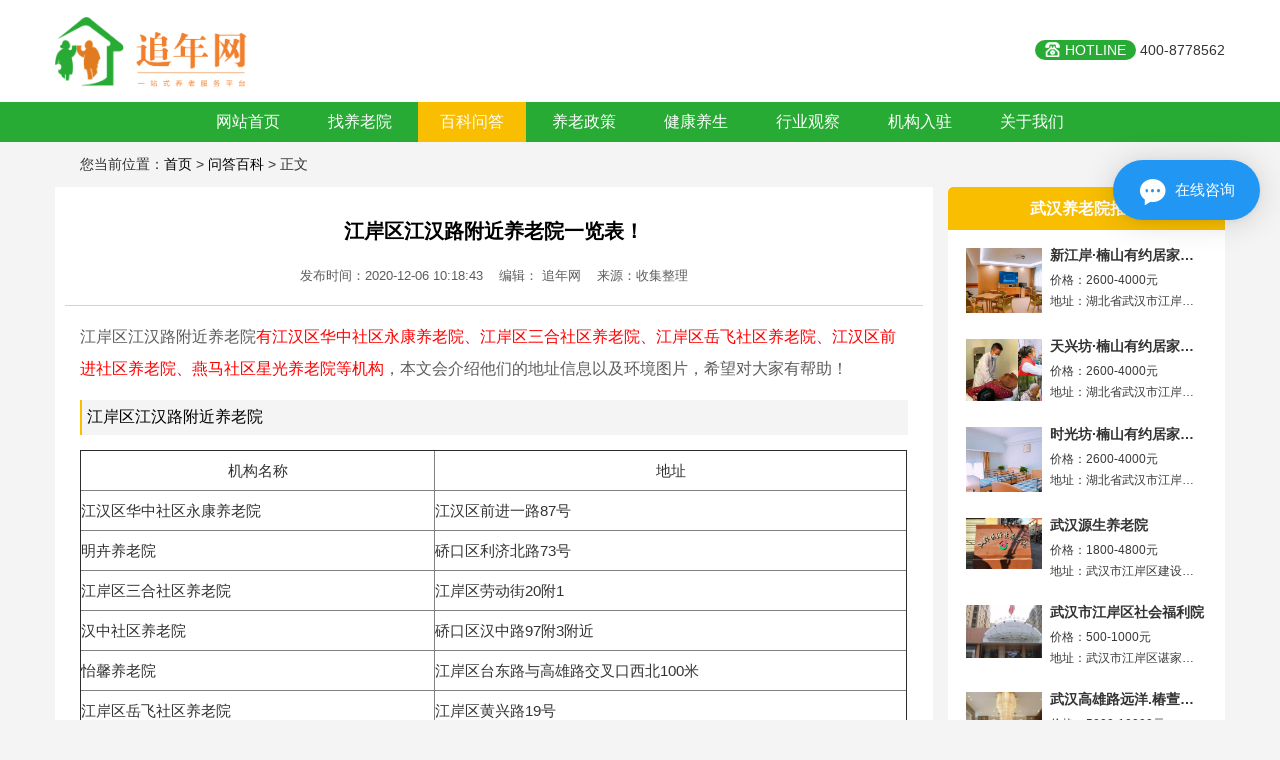

--- FILE ---
content_type: text/html; charset=utf-8
request_url: https://www.zhuinw.com/bkxq/3954.html
body_size: 5890
content:
<!DOCTYPE html>
 <html xmlns="http://www.w3.org/1999/xhtml" xml:lang="zh-CN" lang="zh-CN">
<head>
	<meta http-equiv="Content-Type" content="text/html; charset=utf-8" />
	<title>江岸区江汉路附近养老院一览表！(2026年01月)-追年网</title>
	
    <meta name="keywords" content="江岸区江汉路附近养老院" >
    <meta name="Description" content="江岸区江汉路附近养老院有江汉区华中社区永康养老院、江岸区三合社区养老院、江岸区岳飞社区养老院、江汉区前进社区养老院、燕马社区星光养老院等机构，本文会介绍他们的地址信息以及环境图片，希望对大家有帮助！">

	<meta name="applicable-device" content="pc">
	<link type="text/css" rel="stylesheet" href="/static/home/css/bootstrap.min.css">
	<link type="text/css" rel="stylesheet" href="/static/home/css/zhuinian.css">
	<link rel="canonical" href="https://www.zhuinw.com/bkxq/3954.html">
</head>
<body>

<header>
	<div class="header-top">
	    <div class="logo">
				<a href="https://www.zhuinw.com"><img src="/static/home/images/logo.png" alt="追年网"></a>
	    </div>
	    <div class="header-tel">
		    <span>HOTLINE</span> 400-8778562	    </div>
	    <div style="clear: both;"></div>
	</div>
</header>


<nav>
	<div class="nav-nav">
		<ul>
			<li ><a href="https://www.zhuinw.com">网站首页</a></li>
			<li ><a href="https://www.zhuinw.com/seek.html">找养老院</a></li>
			<li class="active"><a href="https://www.zhuinw.com/bkwd.html">百科问答</a></li>	
			<li ><a href="https://www.zhuinw.com/ylzc.html">养老政策</a></li>
			<li ><a href="https://www.zhuinw.com/jkys.html">健康养生</a></li>
			<li ><a href="https://www.zhuinw.com/hygc.html">行业观察</a></li>
			<li ><a href="https://www.zhuinw.com/jgrz.html">机构入驻</a></li>
			<li ><a href="https://www.zhuinw.com/about.html">关于我们</a></li>

		</ul>
	</div>
</nav>


		<div class="position">您当前位置：<a href="https://www.zhuinw.com">首页</a> >

							<a href="/bkwd.html">问答百科</a>
						> 正文</div>
<div class="main">
	<div class="article">
		<h1><a href="https://www.zhuinw.com/bkxq/3954.html" rel="bookmark">江岸区江汉路附近养老院一览表！</a></h1>
			<h5>发布时间：2020-12-06 10:18:43  &nbsp; &nbsp;编辑： 追年网 &nbsp; &nbsp;来源：收集整理</h5>
		<div class="article-text">
			<p>江岸区江汉路附近养老院<span style="color: #ff0000;">有江汉区华中社区永康养老院、江岸区三合社区养老院、江岸区岳飞社区养老院、江汉区前进社区养老院、燕马社区星光养老院等机构</span>，本文会介绍他们的地址信息以及环境图片，希望对大家有帮助！</p>
<h2>江岸区江汉路附近养老院</h2>
<table style="border-collapse: collapse; width: 100%;" border="1">
<tbody>
<tr style="height: 18px;">
<td style="font-weight: 400; width: 42.9595%; text-align: center; height: 40px;" width="277">机构名称</td>
<td style="font-weight: 400; width: 56.9454%; text-align: center; height: 40px;" width="281">地址</td>
</tr>
<tr style="height: 18px;">
<td style="font-weight: 400; width: 42.9595%; height: 40px;" width="277">江汉区华中社区永康养老院</td>
<td style="font-weight: 400; width: 56.9454%; height: 40px;" width="281">江汉区前进一路87号</td>
</tr>
<tr style="height: 18px;">
<td style="font-weight: 400; width: 42.9595%; height: 40px;" width="277">明卉养老院</td>
<td style="font-weight: 400; width: 56.9454%; height: 40px;" width="281">硚口区利济北路73号</td>
</tr>
<tr style="height: 18px;">
<td style="font-weight: 400; width: 42.9595%; height: 40px;" width="277">江岸区三合社区养老院</td>
<td style="font-weight: 400; width: 56.9454%; height: 40px;" width="281">江岸区劳动街20附1</td>
</tr>
<tr style="height: 18px;">
<td style="font-weight: 400; width: 42.9595%; height: 40px;" width="277">汉中社区养老院</td>
<td style="font-weight: 400; width: 56.9454%; height: 40px;" width="281">硚口区汉中路97附3附近</td>
</tr>
<tr style="height: 18px;">
<td style="font-weight: 400; width: 42.9595%; height: 40px;" width="277">怡馨养老院</td>
<td style="font-weight: 400; width: 56.9454%; height: 40px;" width="281">江岸区台东路与高雄路交叉口西北100米</td>
</tr>
<tr style="height: 18px;">
<td style="font-weight: 400; width: 42.9595%; height: 40px;" width="277">江岸区岳飞社区养老院</td>
<td style="font-weight: 400; width: 56.9454%; height: 40px;" width="281">江岸区黄兴路19号</td>
</tr>
<tr style="height: 18px;">
<td style="font-weight: 400; width: 42.9595%; height: 40px;" width="277">华海养老院</td>
<td style="font-weight: 400; width: 56.9454%; height: 40px;" width="281">硚口区解放大道1111号-附1附近</td>
</tr>
<tr style="height: 18px;">
<td style="font-weight: 400; width: 42.9595%; height: 40px;" width="277">江汉区前进社区养老院</td>
<td style="font-weight: 400; width: 56.9454%; height: 40px;" width="281">江汉区民主一路165-1</td>
</tr>
<tr style="height: 18px;">
<td style="font-weight: 400; width: 42.9595%; height: 40px;" width="277">江汉区民族社区养老院</td>
<td style="font-weight: 400; width: 56.9454%; height: 40px;" width="281">打铜街49号1栋1单元1楼12号112东南方向90米</td>
</tr>
<tr style="height: 18px;">
<td style="font-weight: 400; width: 42.9595%; height: 40px;" width="277">江汉区江北社区养老院</td>
<td style="font-weight: 400; width: 56.9454%; height: 40px;" width="281">江汉区汉江北路79号</td>
</tr>
<tr style="height: 18px;">
<td style="font-weight: 400; width: 42.9595%; height: 40px;" width="277">武汉市硚口区安康养老院</td>
<td style="font-weight: 400; width: 56.9454%; height: 40px;" width="281">硚口区集贤路57号</td>
</tr>
<tr style="height: 18px;">
<td style="font-weight: 400; width: 42.9595%; height: 40px;" width="277">江岸区铭新社区养老院</td>
<td style="font-weight: 400; width: 56.9454%; height: 40px;" width="281">江岸区铭新街93号</td>
</tr>
<tr style="height: 18px;">
<td style="font-weight: 400; width: 42.9595%; height: 40px;" width="277">燕马社区星光养老院</td>
<td style="font-weight: 400; width: 56.9454%; height: 40px;" width="281">江汉区自治街175号</td>
</tr>
<tr style="height: 18px;">
<td style="font-weight: 400; width: 42.9595%; height: 40px;" width="277">多闻社区颐鹤康复养老院</td>
<td style="font-weight: 400; width: 56.9454%; height: 40px;" width="281">江汉区民主街78号</td>
</tr>
<tr style="height: 18px;">
<td style="font-weight: 400; width: 42.9595%; height: 40px;" width="277">江岸区球新社区养老院</td>
<td style="font-weight: 400; width: 56.9454%; height: 40px;" width="281">球场街办事处球场街球新社区11栋三单元一楼</td>
</tr>
<tr style="height: 18px;">
<td style="font-weight: 400; width: 42.9595%; height: 40px;" width="277">江汉区单洞社区养老院</td>
<td style="font-weight: 400; width: 56.9454%; height: 40px;" width="281">江汉区单洞三路</td>
</tr>
<tr style="height: 18px;">
<td style="font-weight: 400; width: 42.9595%; height: 40px;" width="277">九州上医江汉区华中社区养老院</td>
<td style="font-weight: 400; width: 56.9454%; height: 40px;" width="281">江汉区江汉二路13号附近</td>
</tr>
<tr style="height: 18px;">
<td style="font-weight: 400; width: 42.9595%; height: 40px;" width="277">江岸区高雄社区养老院</td>
<td style="font-weight: 400; width: 56.9454%; height: 40px;" width="281">江岸区高雄路2号</td>
</tr>
<tr style="height: 18px;">
<td style="font-weight: 400; width: 42.9595%; height: 40px;" width="277">江岸区三阳社区养老院</td>
<td style="font-weight: 400; width: 56.9454%; height: 40px;" width="281">江岸区车站路6号</td>
</tr>
<tr style="height: 18px;">
<td style="font-weight: 400; width: 42.9595%; height: 40px;" width="277">江岸区泰宁社区养老院</td>
<td style="font-weight: 400; width: 56.9454%; height: 40px;" width="281">江岸区保成路118号</td>
</tr>
</tbody>
</table>
<p><img style="display: block; margin-left: auto; margin-right: auto;" src="/uploads/20201206/408e5347e7b56fb7768d45bb06a94642.jpg" alt="江岸区江汉路附近养老院一览表！" width="483" height="373" /></p>
<p>以上就是小编制作的江岸区江汉路附近养老院一览表，同时您可以查看更多<a href="https://www.zhuinw.com/seek/420000-420100-420102-0-0.html">江岸区养老院</a>，货比三家，找到合适养老院。</p>			<p><strong>江岸区江汉路附近养老院一览表！(2026年01月)</strong>，感兴趣的长者拨打：<span style="color: #ff0000;">电话：400-8778562</span> 了解具体收费/预约参观！</p>
			<p><strong>推荐：</strong><a href="https://www.zhuinw.com/seek/420000-420100-0-0-5.html">武汉养老院排名、价格表</a>。</p>
			<strong>特别提醒：</strong>文章收集整理于网络，若出现排名、价格等仅供参考，实际情况以官网为准，部分文章摘抄于网络，若有侵权请联系我们删除！
		</div>
		<div class="article-pages">
				<ul>
					<li>上一篇：<a href="https://www.zhuinw.com/bkxq/3953.html">成都青羊区专注认知症照护的养老机构列举几个？</a></li>
					<li>下一篇：<a href="https://www.zhuinw.com/bkxq/3955.html">平谷区渔阳附近养老院有哪些？</a></li>
				</ul>
		</div>
		<div class="article-list">
			<h3>相关资讯</h3>
				<ul>
																	<li class="col-md-6"><a href="https://www.zhuinw.com/bkxq/3954.html">江岸区江汉路附近养老院一览表！</a></li>
																	<li class="col-md-6"><a href="https://www.zhuinw.com/bkxq/3929.html">江岸区后湖附近养老院有哪些？</a></li>
																	<li class="col-md-6"><a href="https://www.zhuinw.com/bkxq/3891.html">江岸区二七路附近养老院有哪些？</a></li>
																	<li class="col-md-6"><a href="https://www.zhuinw.com/bkxq/3781.html">武汉江岸区大智路附近养老院有哪些？</a></li>
																	<li class="col-md-6"><a href="https://www.zhuinw.com/bkxq/3618.html">武汉市百步亭附近养老院有哪些？</a></li>
																	<li class="col-md-6"><a href="https://www.zhuinw.com/bkxq/778.html">武汉江岸区养老院价格排名表！</a></li>
																	<li class="col-md-6"><a href="https://www.zhuinw.com/bkxq/777.html">武汉江岸区养老公寓价格及排名表！</a></li>
																	<li class="col-md-6"><a href="https://www.zhuinw.com/bkxq/776.html">武汉江岸区养老院有哪些？</a></li>
																	<li class="col-md-6"><a href="https://www.zhuinw.com/bkxq/46713.html">武汉包吃包住老年公寓收费价格表,汉口老年公寓</a></li>
																	<li class="col-md-6"><a href="https://www.zhuinw.com/bkxq/46495.html">武汉较好的养老社区地址在哪,武汉社区养老服务中心</a></li>
																	<li class="col-md-6"><a href="https://www.zhuinw.com/bkxq/46398.html">武汉失能老人养老院价格一览表</a></li>
																	<li class="col-md-6"><a href="https://www.zhuinw.com/bkxq/45498.html">武汉老年公寓,武汉老年公寓收费标准</a></li>
																	<li class="col-md-6"><a href="https://www.zhuinw.com/bkxq/45173.html">武汉10000元以上养老院</a></li>
																	<li class="col-md-6"><a href="https://www.zhuinw.com/bkxq/44951.html">武汉性价比高的老年公寓,武汉老年公寓一个月多少钱</a></li>
																	<li class="col-md-6"><a href="https://www.zhuinw.com/bkxq/44929.html">武汉老年痴呆照护养老院</a></li>
																	<li class="col-md-6"><a href="https://www.zhuinw.com/bkxq/44691.html">武汉8000元老年公寓大全,汉口老年公寓</a></li>
													<div style="clear: both;"></div>
				</ul>
		</div>
		<!--<div class="article-list">-->
		<!--<h3>猜你喜欢</h3>-->
		<!--		<ul>-->
		<!--			-->
		<!--			<div style="clear: both;"></div>-->
		<!--		</ul>-->
		<!--</div>-->
	</div>
	<div class="zx-list">
		<div class="imgs-sidebar">
			<h2>武汉养老院推荐</h2>
				<ul>
											<li>
						<div class="imgs-img"><a href="https://www.zhuinw.com/house/8345.html"><img src="/uploads/2024/10656e9b830e5dfd5627b9cc967b9592.jpg" alt="新江岸·楠山有约居家养老服务中心"></a></div>
						<div class="imgs-text">
							<a href="https://www.zhuinw.com/house/8345.html">
							<h4>新江岸·楠山有约居家养老服务中心</h4>
							<p>价格：2600-4000元</p>
							<p>地址：湖北省武汉市江岸区盛景天地公馆3栋1楼</p>
							</a>
		                </div>
		                <div style="clear: both;"></div>
						</li>
											<li>
						<div class="imgs-img"><a href="https://www.zhuinw.com/house/8344.html"><img src="/uploads/2024/b66a43dad7fafc6a5f67f1c60a82bba6.jpg" alt="天兴坊·楠山有约居家养老服务中心"></a></div>
						<div class="imgs-text">
							<a href="https://www.zhuinw.com/house/8344.html">
							<h4>天兴坊·楠山有约居家养老服务中心</h4>
							<p>价格：2600-4000元</p>
							<p>地址：湖北省武汉市江岸区兴盛路201号城开天兴花园211栋1单元1楼</p>
							</a>
		                </div>
		                <div style="clear: both;"></div>
						</li>
											<li>
						<div class="imgs-img"><a href="https://www.zhuinw.com/house/8343.html"><img src="/uploads/2024/4889da176d505ac4149f89641d2bd362.jpg" alt="时光坊·楠山有约居家养老服务中心"></a></div>
						<div class="imgs-text">
							<a href="https://www.zhuinw.com/house/8343.html">
							<h4>时光坊·楠山有约居家养老服务中心</h4>
							<p>价格：2600-4000元</p>
							<p>地址：湖北省武汉市江岸区后湖大道石桥冬梅街107号3栋2单元1楼</p>
							</a>
		                </div>
		                <div style="clear: both;"></div>
						</li>
											<li>
						<div class="imgs-img"><a href="https://www.zhuinw.com/house/4414.html"><img src="/uploads/20210914/1ea21b6241f884ce081ab0ff1f05860a.jpg" alt="武汉源生养老院"></a></div>
						<div class="imgs-text">
							<a href="https://www.zhuinw.com/house/4414.html">
							<h4>武汉源生养老院</h4>
							<p>价格：1800-4800元</p>
							<p>地址：武汉市江岸区建设新村路885号1-14栋</p>
							</a>
		                </div>
		                <div style="clear: both;"></div>
						</li>
											<li>
						<div class="imgs-img"><a href="https://www.zhuinw.com/house/4295.html"><img src="/uploads/20210908/fcc34e772e60fa90dca53c0e72c6415d.jpg" alt="武汉市江岸区社会福利院"></a></div>
						<div class="imgs-text">
							<a href="https://www.zhuinw.com/house/4295.html">
							<h4>武汉市江岸区社会福利院</h4>
							<p>价格：500-1000元</p>
							<p>地址：武汉市江岸区谌家具兴盛路203号</p>
							</a>
		                </div>
		                <div style="clear: both;"></div>
						</li>
											<li>
						<div class="imgs-img"><a href="https://www.zhuinw.com/house/2044.html"><img src="/uploads/20190908/e26af83cbcdca56cff9fabcd439bcff7.jpg" alt="武汉高雄路远洋.椿萱茂老年公寓"></a></div>
						<div class="imgs-text">
							<a href="https://www.zhuinw.com/house/2044.html">
							<h4>武汉高雄路远洋.椿萱茂老年公寓</h4>
							<p>价格：5000-10000元</p>
							<p>地址：武汉市江岸区高雄88号</p>
							</a>
		                </div>
		                <div style="clear: both;"></div>
						</li>
											<li>
						<div class="imgs-img"><a href="https://www.zhuinw.com/house/2039.html"><img src="/uploads/20190908/3d024fe38137e2995159e90528f6869c.jpg" alt="石桥悦年华|颐养中心"></a></div>
						<div class="imgs-text">
							<a href="https://www.zhuinw.com/house/2039.html">
							<h4>石桥悦年华|颐养中心</h4>
							<p>价格：5000-10000元</p>
							<p>地址：江岸区兴业路与青松路交汇处</p>
							</a>
		                </div>
		                <div style="clear: both;"></div>
						</li>
											<li>
						<div class="imgs-img"><a href="https://www.zhuinw.com/house/2036.html"><img src="/uploads/20190908/c0c0b85b3a321bb1964ad4bbb8b4fe46.jpg" alt="武汉香园社区优康养老院"></a></div>
						<div class="imgs-text">
							<a href="https://www.zhuinw.com/house/2036.html">
							<h4>武汉香园社区优康养老院</h4>
							<p>价格：2000-3000元</p>
							<p>地址：兴业路167号佑康医院三楼</p>
							</a>
		                </div>
		                <div style="clear: both;"></div>
						</li>
									</ul>
		</div>
	    <div class="news-sidebar">
		    <h2>最新资讯</h2>
    			<ul>
    			    			        <li><a href="https://www.zhuinw.com/bkxq/47189.html">威海7000元老年公寓,威海老年公寓价格</a></li>
			        			        <li><a href="https://www.zhuinw.com/bkxq/47188.html">常州医养结合养老院有几家,常州医养结合养老机构地址</a></li>
			        			        <li><a href="https://www.zhuinw.com/bkxq/47187.html">淄博环境好的老年公寓地址,淄博张店老年公寓的标准</a></li>
			        			        <li><a href="https://www.zhuinw.com/details/47186.html">开封一般老年公寓哪个好</a></li>
			        			        <li><a href="https://www.zhuinw.com/bkxq/47185.html">包头6000元老年公寓,包头最好的老年公寓是哪家</a></li>
			        			        <li><a href="https://www.zhuinw.com/bkxq/47184.html">南京失智养老院哪家好,南京失能人员照护</a></li>
			        			        <li><a href="https://www.zhuinw.com/bkxq/47183.html">大同口碑好老年公寓推荐,大同环境好的养老院</a></li>
			        			        <li><a href="https://www.zhuinw.com/bkxq/47182.html">阳泉正规养老社区,阳泉养老中心地址</a></li>
			        			        <li><a href="https://www.zhuinw.com/bkxq/47181.html">宣城5000元左右老年护理院名单,宣城市老年公寓</a></li>
			        			        <li><a href="https://www.zhuinw.com/bkxq/47180.html">邢台养老院哪家好,邢台养老机构</a></li>
			        			        <li><a href="https://www.zhuinw.com/bkxq/47179.html">齐齐哈尔优质养老院收费标准,齐市养老院收费标准</a></li>
			        			        <li><a href="https://www.zhuinw.com/details/47178.html">武汉5000元左右养老院</a></li>
			        			        <li><a href="https://www.zhuinw.com/details/47177.html">张家口残疾人养老院有哪几家,张家口残疾人庇护工场</a></li>
			        			        <li><a href="https://www.zhuinw.com/bkxq/47176.html">安阳比较有名的老年公寓名单一览</a></li>
			        			        <li><a href="https://www.zhuinw.com/details/47175.html">包头周边养老院地址,包头养老院哪家最好图片</a></li>
			        			        <li><a href="https://www.zhuinw.com/bkxq/47174.html">安阳6000元养老院大全,安阳 养老院</a></li>
			        			    </ul>
	    </div>
	</div>
	<div style="clear: both;"></div>
</div>


<footer>
	<div class="remen1">
		热门地区养老院：
		<a href="https://www.zhuinw.com/seek/110000-0-0-0-0.html">北京养老院</a> | <a href="https://www.zhuinw.com/seek/310000-0-0-0-0.html">上海养老院</a> |
		<a href="https://www.zhuinw.com/seek/500000-500100-0-0-5.html">重庆养老院</a> |  <a href="https://www.zhuinw.com/seek/120000-120100-0-0-5.html">天津养老院</a> |
		<a href="https://www.zhuinw.com/seek/440000-440100-0-0-0.html">广州养老院</a> | <a href="https://www.zhuinw.com/seek/510000-510100-0-0-0.html">成都养老院</a> |
		<a href="https://www.zhuinw.com/seek/320000-320100-0-0-0.html">南京养老院</a> | <a href="https://www.zhuinw.com/seek/330000-330100-0-0-0.html">杭州养老院</a> |
		<a href="https://www.zhuinw.com/seek/370000-370100-0-0-5.html">济南养老院</a> | <a href="https://www.zhuinw.com/seek/440000-440300-0-0-0.html">深圳养老院</a> |
		<a href="https://www.zhuinw.com/seek/370000-370200-0-0-0.html">青岛养老院</a> |  <a href="https://www.zhuinw.com/seek/350000-350100-0-0-5.html">福州养老院</a> |
		<a href="https://www.zhuinw.com/seek/610000-610100-0-0-5.html">西安养老院</a> |  <a href="https://www.zhuinw.com/seek/340000-340100-0-0-5.html">合肥养老院</a> |
		<a href="https://www.zhuinw.com/seek/410000-410100-0-0-5.html">郑州养老院</a> |  <a href="https://www.zhuinw.com/seek/220000-220100-0-0-0.html">长春养老院</a> |
		<a href="https://www.zhuinw.com/seek/210000-210100-0-0-5.html">沈阳养老院</a> |  <a href="https://www.zhuinw.com/seek/210000-210200-0-0-0.html">大连养老院</a> |
		<a href="https://www.zhuinw.com/seek/320000-320500-0-0-5.html">苏州养老院</a> |  <a href="https://www.zhuinw.com/seek/420000-420100-0-0-5.html">武汉养老院</a> | 
		<a href="https://www.zhuinw.com/seek/350000-350200-0-0-0.html">厦门养老院</a> |  <a href="https://www.zhuinw.com/seek/430000-430100-0-0-5.html">长沙养老院</a> | 
		<a href="https://www.zhuinw.com/seek/330000-330200-0-0-0.html">宁波养老院</a>
	</div>
	<div class="remen">
		热门地区老年公寓：
		<a href="https://www.zhuinw.com/seek/110000-0-0-0-3.html">北京老年公寓</a> |  <a href="https://www.zhuinw.com/seek/310000-0-0-0-3.html">上海老年公寓</a> | 
		<a href="https://www.zhuinw.com/seek/460000-460200-0-0-3.html">三亚老年公寓</a> |  <a href="https://www.zhuinw.com/seek/500000-500100-0-0-3.html">重庆老年公寓</a> | 
		<a href="https://www.zhuinw.com/seek/510000-510100-0-0-3.html">成都老年公寓</a> |  <a href="https://www.zhuinw.com/seek/530000-530100-0-0-3.html">昆明老年公寓</a> | 
		<a href="https://www.zhuinw.com/seek/460000-0-0-0-3.html">海南老年公寓</a>  |  <a href="https://www.zhuinw.com/seek/370000-370200-0-0-3.html">青岛老年公寓</a> |  
		<a href="https://www.zhuinw.com/seek/610000-610100-0-0-3.html">西安老年公寓</a> |   <a href="https://www.zhuinw.com/seek/230000-230100-0-0-3.html">哈尔滨老年公寓</a> |  
		<a href="https://www.zhuinw.com/seek/370000-370100-0-0-3.html">济南老年公寓</a> |   <a href="https://www.zhuinw.com/seek/320000-320100-0-0-3.html">南京老年公寓</a> |  
		<a href="https://www.zhuinw.com/seek/370000-370600-0-0-3.html">烟台老年公寓</a> | <a href="https://www.zhuinw.com/seek/320000-320500-0-0-3.html">苏州老年公寓</a>

	</div> 
	<div class="footer-bottom">
		<div class="footer-bottom-index">
			<div class="footer-left">			
				<div>
					<h3>联系我们</h3>
					<p>客服电话：400-8778562</p>
					<p>周一至周日：09:00 - 21:00</p>	
				</div>
				<img src="/static/home/images/weixin.jpg" alt="微信二维码">
			</div>
			<div class="footer-center">
				<h3>关于我们</h3>
				<ul>
					<li><a href="https://www.zhuinw.com/jgrz.html" rel="nofollow">商务合作</a></li>
					<li><a href="https://www.zhuinw.com/fwtk.html" rel="nofollow">服务条款</a></li>
					<li><a href="https://www.zhuinw.com/bqsm.html" rel="nofollow">版权声明</a></li>
					<li><a href="https://www.zhuinw.com/lxwm.html" rel="nofollow">联系我们</a></li>
					
				</ul>
			</div>
			<div class="footer-right">
				<h3>网站地图</h3>
				<ul>
					<li><a href="https://www.zhuinw.com/wenzhang.xml">文章链接</a></li>
					<li><a href="https://www.zhuinw.com/house_sitemap.xml">机构连接</a></li>
				</ul>
			</div>
			<div style="clear: both;"></div>
		</div>
	</div>
</footer>


<div class="copyright">
	<div class="container">Copyright © 2019-2023 重庆诺润网络科技有限责任公司 版权所有 <a href="http://beian.miit.gov.cn" rel="nofollow">渝ICP备19009402号-1</a></div>
</div>

<script>
var _hmt = _hmt || [];
(function() {
  var hm = document.createElement("script");
  hm.src = "https://hm.baidu.com/hm.js?c29cd96958255beae2f99b62d165e7a7";
  var s = document.getElementsByTagName("script")[0]; 
  s.parentNode.insertBefore(hm, s);
})();
</script>
<script>
  (function(d, w, c) {
    var s = d.createElement('script');
    w[c] = w[c] || function() {
      (w[c].z = w[c].z || []).push(arguments);
    };
    s.async = true;
    s.src = 'https://static.ahc.ink/hecong.js';
    if (d.head) d.head.appendChild(s);
  })(document, window, '_AIHECONG');
  _AIHECONG('ini',{ channelId : '6bq7MB' });
</script>
</body>
</html>